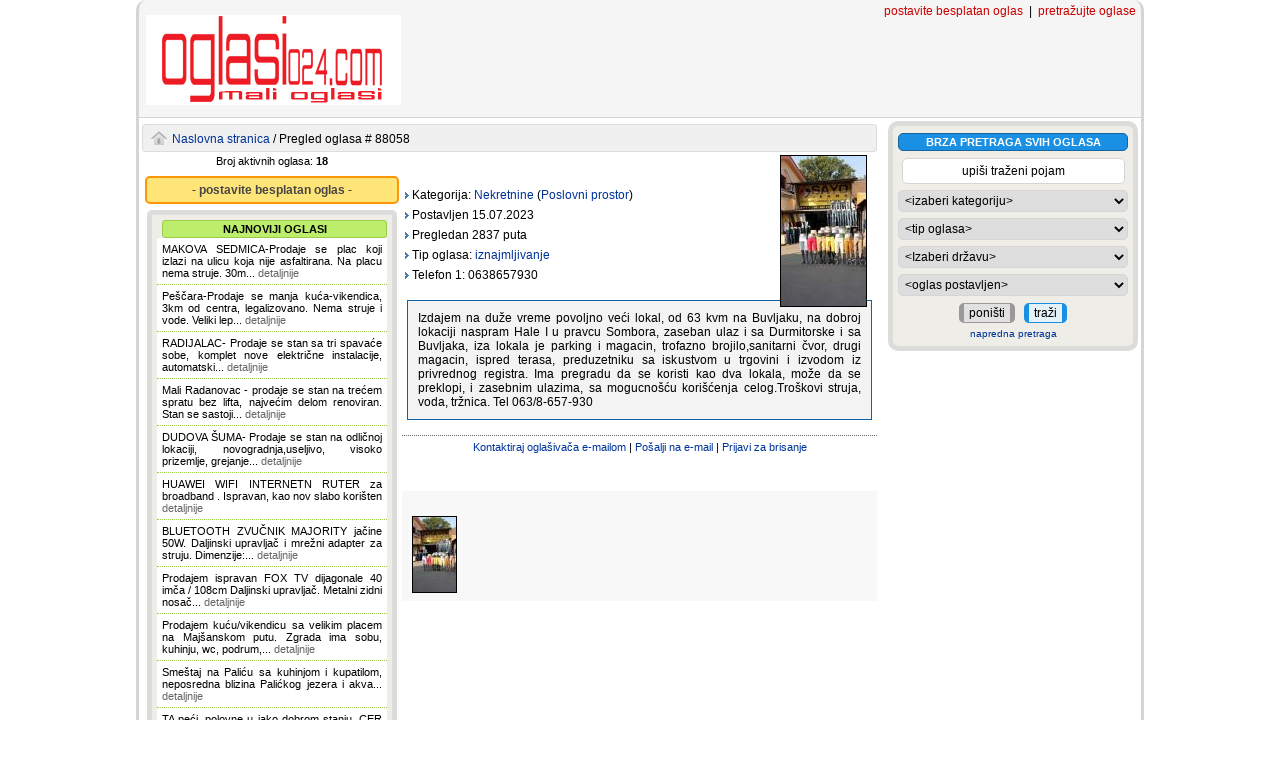

--- FILE ---
content_type: text/html
request_url: http://www.oglasi024.com/oglas-iznajmljivanje-izdajem-na-duze-vreme-povoljno-veci-lokal-od-63-kvm-na-poslovni-prostor-id88058.html
body_size: 8158
content:
<!DOCTYPE html PUBLIC "-//W3C//DTD HTML 4.01//EN" "http://www.w3.org/TR/html4/strict.dtd">
<html>
<head>
<meta http-equiv="Content-Type" content="text/html; charset=utf-8" />
<title>Izdajem na duže vreme povoljno veći lokal, od 63 kvm na Buvljaku, na dobroj lokaciji naspram Hale I u pravcu Sombora,... - Nekretnine / Poslovni prostor / Subotica</title>
<meta name="description" content="Besplatni subotički mali oglasi - oglasite se na pravom mestu! Izdajem na duže vreme povoljno veći lokal, od 63 kvm na Buvljaku, na dobroj lokaciji naspram Hale I u pravcu Sombora, zaseban ulaz i sa Durmitorske...">
<meta name="keywords" content="oglasi, nekretnine, posao, zaposlenje, raÄ?unari, elektronika, Aleksandrovo (Šandor), Bajnat, Veliki Radanovac (Radanovac), Verušić, Gat, Graničar, Dudova šuma (Radijalac), Zorka, Ker, Kertvaroš, Makova Sedmica, Mali Bajmok, Mali Radanovac, Novi Grad, Novo Naselje, Novo Selo, Bajmok, Bački Vinogradi, Bačko Dušanovo, Bikovo, Višnjevac, Gabrić, Gornji Tavankut, Donji Tavankut, Đurđin, Jožino Selo, Kelebija, Kobin Kraj, Ljutovo, Madaraš¡, Mala Bosna, Mišićevo, Naumovićevo, Novi Žednik">
<meta name="copyright" content="2005-2026 subotica.com">
<meta name="author" content="subotica.com">
<meta http-equiv="content-language" content="SR">
<meta name="google-site-verification" content="0CdE_zBhgy2hp-hVIc4SeL9uchjZ5dk3j456WvWOauA" />
<meta name="alexaVerifyID" content="qCyLmhG8X_-GBPxYKFJcNSce5tY" />
<meta property="fb:page_id" content="44924703469" />
<meta property="fb:admins" content="100000121181521" />
<link rel="shortcut icon" href="/favicon.ico">
<meta http-equiv="X-UA-Compatible" content="IE=EmulateIE7" />
<link type="text/css" rel="stylesheet" href="/css/css.php" />
<!--[if lte IE 6]>
<link rel="stylesheet" type="text/css" media="screen,projection" href="/css/ie.css">
<![endif]-->
<link rel="shortcut icon" href="/favicon.ico" />
<script type="text/javascript" src="/js/javascript.php"></script>

<script>
  (function(i,s,o,g,r,a,m){i['GoogleAnalyticsObject']=r;i[r]=i[r]||function(){
  (i[r].q=i[r].q||[]).push(arguments)},i[r].l=1*new Date();a=s.createElement(o),
  m=s.getElementsByTagName(o)[0];a.async=1;a.src=g;m.parentNode.insertBefore(a,m)
  })(window,document,'script','//www.google-analytics.com/analytics.js','ga');

  ga('create', 'UA-1760981-11', 'auto');
  ga('send', 'pageview');

</script>

<script type='text/javascript'>
var googletag = googletag || {};
googletag.cmd = googletag.cmd || [];
(function() {
var gads = document.createElement('script');
gads.async = true;
gads.type = 'text/javascript';
var useSSL = 'https:' == document.location.protocol;
gads.src = (useSSL ? 'https:' : 'http:') + 
'//www.googletagservices.com/tag/js/gpt.js';
var node = document.getElementsByTagName('script')[0];
node.parentNode.insertBefore(gads, node);
})();
</script>

<script type='text/javascript'>
googletag.cmd.push(function() {
googletag.defineSlot('/107715290/B2-desno', [250, 100], 'div-gpt-ad-1425571448821-0').addService(googletag.pubads());
googletag.defineSlot('/107715290/B3-levo', [250, 100], 'div-gpt-ad-1425571448821-1').addService(googletag.pubads());
googletag.defineSlot('/107715290/B4-desno', [250, 100], 'div-gpt-ad-1425571448821-2').addService(googletag.pubads());
googletag.defineSlot('/107715290/zelena-zona-10', [250, 100], 'div-gpt-ad-1425571448821-3').addService(googletag.pubads());
googletag.defineSlot('/107715290/zelena-zona-11', [250, 100], 'div-gpt-ad-1425571448821-4').addService(googletag.pubads());
googletag.defineSlot('/107715290/zelena-zona-12', [250, 100], 'div-gpt-ad-1425571448821-5').addService(googletag.pubads());
googletag.defineSlot('/107715290/zelena-zona-9', [250, 100], 'div-gpt-ad-1425571448821-6').addService(googletag.pubads());
googletag.defineSlot('/107715290/B5-levo', [250, 100], 'div-gpt-ad-1425571448821-7').addService(googletag.pubads());
googletag.defineSlot('/107715290/B8-desno', [250, 100], 'div-gpt-ad-1425571448821-8').addService(googletag.pubads());
googletag.defineSlot('/107715290/zelena-zona-13', [250, 100], 'div-gpt-ad-1425571448821-9').addService(googletag.pubads());
googletag.defineSlot('/107715290/detalji-460x180-default', [460, 180], 'div-gpt-ad-1425571448821-10').addService(googletag.pubads());
googletag.defineSlot('/107715290/B1-728x90', [728, 90], 'div-gpt-ad-1425571448821-11').addService(googletag.pubads());
googletag.pubads().enableSingleRequest();
googletag.enableServices();
});
</script>
</head>

<body>
<div id="wrapper" class="rnd10">
<div id="topcontent" style="height:115px; border-bottom:1px solid #d5d5d5; padding:2px 2px 0 2px">
<div id="logo" style="float:left; width:265px; height:113px;" align="center"><a href="/"><img src="/img/logo-suboticki-oglasi.png" width="255" height="90" border="0" style="margin-top:13px"></a></div>

<div id="service-menu" style="float:right; width:730px; height:19px; line-height:19px;"><span style="float:right; padding-right:3px; line-height:19px;"><a href="/novi-oglas/" style="color:#CC0000;">postavite besplatan oglas</a> &nbsp;|&nbsp; <a href="/pretraga/" style="color:#CC0000">pretražujte oglase</a> </span> </div>
<div id="div-gpt-ad-1398080534794-0" style="float:right; width:730px; height:92px; margin-top:2px" align="center"><div id='div-gpt-ad-1425571448821-11' style='width:728px; height:90px;'><script type='text/javascript'>googletag.cmd.push(function() { googletag.display('div-gpt-ad-1425571448821-3'); });</script></div></div>
<div style="clear:both"></div>
</div>


<div id="maincontent" style="min-height:500px; background:#FFFFFF; padding:3px"><script type="text/javascript" language="javascript">
    $(document).ready(function() {
        $('#image-gallery a').lightBox({
            imageLoading: '/img/light-box/lightbox-ico-loading.gif',
            imageBtnClose: '/img/light-box/lightbox-btn-close.gif',
            imageBtnPrev: '/img/light-box/lightbox-btn-prev.gif',
            imageBtnNext: '/img/light-box/lightbox-btn-next.gif'
        }); // Select all links in object with gallery ID
        $('#small-preview a').lightBox({
            imageLoading: '/img/light-box/lightbox-ico-loading.gif',
            imageBtnClose: '/img/light-box/lightbox-btn-close.gif',
            imageBtnPrev: '/img/light-box/lightbox-btn-prev.gif',
            imageBtnNext: '/img/light-box/lightbox-btn-next.gif'
        }); // Select all links in object with gallery ID

    });
</script>
<div id="l-content">
  <div class="header rnd3"><img src="/img/icon-home.png" hspace="5" border="0" align="absbottom" /><a href="/">Naslovna stranica</a> / Pregled oglasa #
    88058  </div>
  <div class="left">
    	<div class="numads">Broj aktivnih oglasa: <strong>18</strong></div>
    		<div class="novioglas-btn rnd5"><a href="/novi-oglas/">- postavite besplatan oglas -</a></div>
        
	<!-- crvena-zona-1 -->
	<div id='div-gpt-ad-1425571448821-0' style='margin:2px 0'>
	<script type='text/javascript'>
	googletag.cmd.push(function() { googletag.display('div-gpt-ad-1425571448821-0'); });
	</script>
	</div>

  <div id="last-ads" class="rnd5">
    <div class="title rnd3">NAJNOVIJI OGLASI</div>
    <span class="ads-listing">
                <span>MAKOVA SEDMICA-Prodaje se plac koji izlazi na ulicu koja nije asfaltirana. Na placu nema struje. 30m...            <a href="/oglas-ponuda-makova-sedmica-prodaje-se-plac-koji-izlazi-na-ulicu-koja-nekretnine-placevi-zemljiste-id88563.html">detaljnije</a></span>
                <span>Peščara-Prodaje se manja kuća-vikendica, 3km od centra, legalizovano. Nema struje i vode. Veliki lep...            <a href="/oglas-ponuda-pescara-prodaje-se-manja-kuca-vikendica-3km-od-centra-nekretnine-kuce-id88562.html">detaljnije</a></span>
                <span>RADIJALAC- Prodaje se stan sa tri spavaće sobe, komplet nove električne instalacije, automatski...            <a href="/oglas-ponuda-radijalac-prodaje-se-stan-sa-tri-spavace-sobe-komplet-nekretnine-stanovi-id88561.html">detaljnije</a></span>
                <span>Mali Radanovac - prodaje se stan na trećem spratu bez lifta, najvećim delom renoviran. Stan se sastoji...            <a href="/oglas-ponuda-mali-radanovac-prodaje-se-stan-na-trecem-spratu-bez-nekretnine-stanovi-id88560.html">detaljnije</a></span>
                <span>DUDOVA ŠUMA- Prodaje se stan na odličnoj lokaciji, novogradnja,useljivo, visoko prizemlje, grejanje...            <a href="/oglas-ponuda-dudova-suma-prodaje-se-stan-na-odlicnoj-lokaciji-nekretnine-stanovi-id88559.html">detaljnije</a></span>
                <span>HUAWEI WIFI INTERNETN RUTER za broadband . Ispravan, kao nov
slabo korišten             <a href="/oglas-ponuda-huawei-wifi-internetn-ruter-za-broadband-ispravan-kao-elektronika-elektronika-id88558.html">detaljnije</a></span>
                <span>BLUETOOTH ZVUČNIK MAJORITY jačine 50W. Daljinski upravljač i mrežni adapter za struju. Dimenzije:...            <a href="/oglas-ponuda-bluetooth-zvucnik-majority-jacine-50w-daljinski-elektronika-audio-id88557.html">detaljnije</a></span>
                <span>Prodajem ispravan FOX TV dijagonale 40 imča / 108cm
Daljinski upravljač. Metalni zidni nosač...            <a href="/oglas-ponuda-prodajem-ispravan-fox-tv-dijagonale-40-imca-elektronika-tv-aparati-id88556.html">detaljnije</a></span>
                <span>Prodajem kuću/vikendicu sa velikim placem na Majšanskom putu. Zgrada ima sobu, kuhinju, wc, podrum,...            <a href="/oglas-ponuda-prodajem-kucu-vikendicu-sa-velikim-placem-na-majsanskom-nekretnine-vikendice-id88554.html">detaljnije</a></span>
                <span>Smeštaj na Paliću sa kuhinjom i kupatilom, neposredna blizina Palićkog jezera i akva...            <a href="/oglas-iznajmljivanje-smestaj-na-palicu-sa-kuhinjom-i-kupatilom-neposredna-nekretnine-kuce-id88551.html">detaljnije</a></span>
                <span>TA peći, polovne u jako dobrom stanju.

 

CER   3kW  = 60 €

 

CER   5kW  = 80€

...            <a href="/oglas-ponuda-ta-peci-polovne-u-jako-dobrom-stanju-cer-3kw-oprema-za-domacinstvo-bela-tehnika-id88550.html">detaljnije</a></span>
                <span>GIPS ART-Gips karton plafoni, gips karton zidovi, oblaganje zidova, termo i zvučna izolacija. ISTOVAR...            <a href="/oglas-ponuda-gips-art-gips-karton-plafoni-gips-karton-zidovi-oblaganje-gradjevina-gradjevinski-materijal-id88547.html">detaljnije</a></span>
                <span>VERO VRATA-Vrata za sve ukuse! Po neverovatnim cenama!Karakteristike i prednosti naših ulaznih /...            <a href="/oglas-ponuda-vero-vrata-vrata-za-sve-ukuse-po-neverovatnim-gradjevina-gradjevinski-materijal-id88545.html">detaljnije</a></span>
                <span>Prodaja PVC i ALU proizvod uvezenog iz madjarske izuzetnog kvaliteta. Pored repromaterijala nudimo vam i...            <a href="/oglas-ponuda-prodaja-pvc-i-alu-proizvod-uvezenog-iz-madjarske-izuzetnog-gradjevina-gradjevinski-materijal-id88544.html">detaljnije</a></span>
                <span>DOM ZA STARE Kladomox Plus - Vaš Drugi Dom! Vaše zdravlje, udobnost i sreća su nam najveći prioritet....            <a href="/oglas-ponuda-dom-za-stare-kladomox-plus-vas-drugi-dom-vase-usluge-usluge-id88543.html">detaljnije</a></span>
                <span>VODOINSTALATER PIUKOVIĆ-Vršim mašinsko otpušavanje kanalizacija,postavljam nove instalacije kao i...            <a href="/oglas-ponuda-vodoinstalater-piukovic-vrsim-masinsko-otpusavanje-usluge-usluge-id88542.html">detaljnije</a></span>
                <span>Prodaje se kuća blizu Bomaxa. Sastoji se od dnevnog boravka, spavaće sobe, kuhinje i kupatila. Od...            <a href="/oglas-ponuda-prodaje-se-kuca-blizu-bomaxa-sastoji-se-od-dnevnog-nekretnine-kuce-id88541.html">detaljnije</a></span>
                <span>Prodaje se prizemna kuća u Dudovoj šumi, blizu ulice Sekereš Lasla. Kuća je od čvrstog materijala, 4...            <a href="/oglas-ponuda-prodaje-se-prizemna-kuca-u-dudovoj-sumi-blizu-ulice-nekretnine-kuce-id88540.html">detaljnije</a></span>
            </span>
    <div class="more">... <a href="/pretraga/">pogledaj ostale oglase »</a></div>
</div>  
      
  </div>
  <div id="ad-single" class="right" style="margin-top:30px">
        <div id="image-gallery"> <a href="/content/ads/52fb93bbf2c09cd4a034d3bec9f859bd-800x600.jpg" ><img src="/slika?weight=200&height=150&cropratio=1.33&image=/content/ads/52fb93bbf2c09cd4a034d3bec9f859bd-200x150.jpg" alt="slika" border="0" align="right" style="border:1px solid #000000; margin:-30px 10px auto 10px" /></a> </div>
        <span><img src="/img/ikonica_plava_strelica.gif" width="4" height="7" /> Kategorija: <a href="/pretraga/kategorija/nekretnine/">
    Nekretnine</a> (<a href="/pretraga/podkategorija/poslovni-prostor/">Poslovni prostor</a>)    </a></span> <span><img src="/img/ikonica_plava_strelica.gif" width="4" height="7" /> Postavljen
    15.07.2023    </span> <span><img src="/img/ikonica_plava_strelica.gif" width="4" height="7" /> Pregledan
    2837    puta</span> <span><img src="/img/ikonica_plava_strelica.gif" width="4" height="7" /> Tip oglasa: <a href="/pretraga/tip/iznajmljivanje">
    iznajmljivanje    </a></span>
        <span><img src="/img/ikonica_plava_strelica.gif" width="4" height="7" /> Telefon 1:
    0638657930    </span>
                <span style="padding:10px; margin:15px 5px; text-align:justify; border:1px solid #0764a6; background:#F3F3F3">
    Izdajem na duže vreme povoljno veći lokal, od 63 kvm na Buvljaku, na dobroj lokaciji naspram Hale I u pravcu Sombora, zaseban ulaz i sa Durmitorske i sa Buvljaka, iza lokala je parking i magacin, trofazno brojilo,sanitarni čvor, drugi magacin, ispred terasa, preduzetniku sa iskustvom u trgovini i izvodom iz privrednog registra. Ima pregradu da se koristi kao dva lokala, može da se preklopi, i zasebnim ulazima, sa mogucnošću korišćenja celog.Troškovi struja, voda, tržnica. Tel 063/8-657-930    </span>
        <span style="font-size:11px; text-align:center; padding:5px 0; margin: 10px 0; border-top:1px dotted #666666"><a href="" onclick="contact('88058'); return false;">Kontaktiraj oglašivača e-mailom</a> | <a href="" onclick="sendDetail('88058'); return false;">Pošalji na e-mail</a> | <a href="" onclick="reportDetail('88058'); return false;">Prijavi za brisanje</a></span>
    
    <iframe src="http://www.facebook.com/plugins/like.php?href=http://oglasi.subotica.com/oglas-iznajmljivanje--id88058.html&amp;layout=button_count&amp;show_faces=false&amp;width=135&amp;action=recommend&amp;font=verdana&amp;colorscheme=light&amp;height=2" scrolling="no" frameborder="0" style="border:none; overflow:hidden; width:145px; height:20px;" allowTransparency="true"></iframe>
        
        <span style="background:#F8F8F8; padding:5px 0">
    <div id="small-preview" style="margin-top:20px">
            <a href="/content/ads/52fb93bbf2c09cd4a034d3bec9f859bd-800x600.jpg" ><img alt="slika" src="/slika?height=100&width=75&image=/content/ads/52fb93bbf2c09cd4a034d3bec9f859bd-100x75.jpg" hspace="10" border="0" style="border:1px solid #000000" /></a>
          </div>
    </span>
    	
	<div id='div-gpt-ad-1425571448821-10' style='width:460px; height:180px; margin: 20px auto' align="center"><script type='text/javascript'>googletag.cmd.push(function() { googletag.display('div-gpt-ad-1425571448821-10'); });</script></div>
        
        <div style="margin:10px auto"> <span>Povezani oglasi</span> <span>
            - <a href="/oglas-iznajmljivanje-izdajem-magacinsko-poslovni-prostor-povrsine-140-40-m2-u-poslovni-prostor-id88532.html">
      88532) 
      IZDAJEM magacinsko-poslovni prostor površine 140 + 40 m2 u...      </a><br />
            - <a href="/oglas-prodaja-centar-i-izdaje-se-poslovni-prostor-u-blizini-centra-grada-poslovni-prostor-id88488.html">
      88488) 
      Centar I-izdaje se poslovni prostor u blizini Centra grada....      </a><br />
            - <a href="/oglas-iznajmljivanje-izdajem-magacinsko-poslovni-prostor-povrsine-140-40-m2-u-poslovni-prostor-id88394.html">
      88394) 
      IZDAJEM magacinsko-poslovni prostor površine 140 + 40 m2 u...      </a><br />
            - <a href="/oglas-iznajmljivanje-izdajem-lokal-na-buvljaku-naspram-hale-i-poslovni-prostor-id88371.html">
      88371) 
      Izdajem lokal na Buvljaku naspram Hale I      </a><br />
            - <a href="/oglas-iznajmljivanje-izdajem-lokal-na-buvljaku-naspram-hale-i-poslovni-prostor-id88370.html">
      88370) 
      Izdajem lokal na buvljaku naspram hale I      </a><br />
            - <a href="/oglas-iznajmljivanje-izdajem-magacinsko-poslovni-prostor-povrsine-350-m2-u-selu-poslovni-prostor-id88353.html">
      88353) 
      IZDAJEM magacinsko-poslovni prostor površine 350 m2 u selu...      </a><br />
            - <a href="/oglas-iznajmljivanje-magacin-150-m2-odlican-za-skladistenje-robe-ili-za-manju-poslovni-prostor-id88349.html">
      88349) 
      Magacin 150 m2, odlican za skladistenje robe ili za manju...      </a><br />
            - <a href="/oglas-iznajmljivanje-buvljak-izdajem-lokal-na-dobroj-lokaciji-naspram-hale-1-poslovni-prostor-id88334.html">
      88334) 
      Buvljak-Izdajem lokal na dobroj lokaciji naspram Hale 1      </a><br />
            - <a href="/oglas-iznajmljivanje-izdajem-poslovni-prostor-47m2-ulica-somboraki-put-27-za-poslovni-prostor-id88330.html">
      88330) 
      Izdajem poslovni prostor 47m2, ulica Somboraki put 27, za...      </a><br />
            - <a href="/oglas-iznajmljivanje-izdajem-deo-kuce-oko-100kvadrata-za-300-evra-za-magacin-ili-poslovni-prostor-id88247.html">
      88247) 
      Izdajem deo kuce oko 100kvadrata za 300 evra,za magacin ili...      </a><br />
            </span> </div>
      </div>
</div>
<div id="r-content">

    
<form action="/?search" method="post" id="search_from" name="search_form">
<div id="search-box" class="rnd10">
<div class="title rnd5">Brza pretraga svih oglasa</div>
<div align="center">
<input maxlength="128" name="search_keyword" id="search_keyword" size="29" value="upiši traženi pojam" type="text"  style="text-align:center; padding:5px;" onclick="this.value='';" onfocus="this.select()" onblur="this.value=!this.value?'upiši traženi pojam':this.value;"  />
</div>
<div>
 <select name="kategorija_select" id="kategorija_select" onchange="populate(this.value,this.id);">
        <option value="" selected="selected" >&lt;izaberi kategoriju&gt;</option>
                <option value="1" >Posao</option>
                <option value="2" >Nekretnine</option>
                <option value="3" >Građevina</option>
                <option value="4" >Vozila</option>
                <option value="5" >Poljoprivreda</option>
                <option value="6" >Elektronika</option>
                <option value="7" >Oprema za domaćinstvo</option>
                <option value="8" >Usluge</option>
                <option value="9" >Ostalo</option>
                <option value="80" >Sportska oprema</option>
            </select>
</div>
<div id="podkategorija_select_holder" style="display:none;">
<select name="podkategorija_select" id="podkategorija_select"   >
        <option value="" selected="selected">&lt;izaberi podkategoriju&gt;</option>
            </select>
</div>
<div>
<select id="tip_search" name="tip">
      <option value="" selected="selected">&lt;tip oglasa&gt;</option>
      <option value="1">prodaja</option>
      <option value="2">kupovina</option>
      <option value="3">zamena</option>
      <option value="4">iznajmljivanje</option>
      <option value="5">poklon</option>
  </select>
</div>
<div>
<select name="search_state_select" id="search_state_select" onchange="getcities(this.value,'search_')">
            <option value="">&lt;Izaberi državu&gt;</option>
                            <option value="1" >Srbija</option>
                            <option value="2" >Mađarska</option>
                            <option value="3" >Hrvatska</option>
                    </select>
</div>
<div id="search_grad_select_holder" style="display:none;">
  <select name="search_grad_select" id="search_grad_select" onchange="getsubcities(this.value,'search_')">
            <option value="" >&lt;izaberi grad&gt;</option>
                      </select>
</div>
<div id="search_oblast_grad_holder" style="display:none;" >
          <select name="search_oblast_grad_select" id="search_oblast_grad_select">
            <option value="" >&lt;izaberi oblast grada&gt;</option>
                      </select>
</div>
<div>
<select id="from" name="from">
              <option value="" selected="selected">&lt;oglas postavljen&gt;</option>
              <option value="1" >u poslednja 24h</option>
              <option value="2" >u poslednjih 7 dana</option>
              <option value="3" >u poslednjih 30 dana</option>
          </select>
</div>
<div style="text-align:center"><input name="reset" type="reset" class="cancel" id="button" value="poništi">
&nbsp; 
<input name="button" type="submit" class="submit" id="button" value="traži">
</div>
<div style="text-align:center; font-size:10px; color:#666666"><a href="/pretraga/">napredna pretraga</a></div>

</div>


</form>
<div class="banners">

	<!-- crvena-zona-2 -->
	<div id='div-gpt-ad-1425571448821-1' style='margin:2px 0'>
	<script type='text/javascript'>
	googletag.cmd.push(function() { googletag.display('div-gpt-ad-1425571448821-1'); });
	</script>
	</div>
    
	<!-- crvena-zona-3 -->
	<div id='div-gpt-ad-1425571448821-2' style='margin:2px 0'>
	<script type='text/javascript'>
	googletag.cmd.push(function() { googletag.display('div-gpt-ad-1425571448821-2'); });
	</script>
	</div>
    
	<!-- zelena-zona-7 -->
	<div id='div-gpt-ad-1425571448821-7' style='margin:2px 0'>
	<script type='text/javascript'>
	googletag.cmd.push(function() { googletag.display('div-gpt-ad-1425571448821-7'); });
	</script>
	</div>

	<!-- zelena-zona-8 -->
	<div id='div-gpt-ad-1425571448821-8' style='margin:2px 0'>
	<script type='text/javascript'>
	googletag.cmd.push(function() { googletag.display('div-gpt-ad-1425571448821-8'); });
	</script>
	</div>

	<!-- zelena-zona-9 -->
	<div id='div-gpt-ad-1425571448821-9' style='margin:2px 0'>
	<script type='text/javascript'>
	googletag.cmd.push(function() { googletag.display('div-gpt-ad-1425571448821-9'); });
	</script>
	</div>

	<!-- zelena-zona-10 -->
	<div id='div-gpt-ad-1425571448821-3' style='margin:2px 0'>
	<script type='text/javascript'>
	googletag.cmd.push(function() { googletag.display('div-gpt-ad-1425571448821-3'); });
	</script>
	</div>

	<!-- zelena-zona-11 -->
	<div id='div-gpt-ad-1425571448821-4' style='margin:2px 0'>
	<script type='text/javascript'>
	googletag.cmd.push(function() { googletag.display('div-gpt-ad-1425571448821-4'); });
	</script>
	</div>

	<!-- zelena-zona-12 -->
	<div id='div-gpt-ad-1425571448821-5' style='margin:2px 0'>
	<script type='text/javascript'>
	googletag.cmd.push(function() { googletag.display('div-gpt-ad-1425571448821-5'); });
	</script>
	</div>

	<!-- zelena-zona-13 -->
	<div id='div-gpt-ad-1425571448821-6' style='margin:2px 0'>
	<script type='text/javascript'>
	googletag.cmd.push(function() { googletag.display('div-gpt-ad-1425571448821-6'); });
	</script>
	</div>

</div>
</div><div style="clear:both"></div>
</div>
<div id="footer">
  <div class="bottomlinks">
    <div style="float:left; padding:5px 10px; margin:10px; width:200px; border-right:1px dotted #666666;"><img src="/img/ikonica_siva_strelica.gif" width="4" height="7" /> <a href="/novi-oglas/">Postavite besplatan oglas</a><br />
      <img src="/img/ikonica_siva_strelica.gif" width="4" height="7" /> <a href="/pretraga/">Pretražujte oglase</a><br />
            <img src="/img/ikonica_siva_strelica.gif" width="4" height="7" /> <a href="/oglasavanje/">Reklamirajte se na sajtu</a><br />
      <img src="/img/ikonica_siva_strelica.gif" width="4" height="7" /> <a href="/kontakt/">Kontaktirajte nas </a> </div>
    <div style="float:left; padding:5px 10px; margin:10px; width:550px; border-right:1px dotted #666666;"> <span style="float:left; width:190px; display:block"> - <a href="/pretraga.php?action=search&main_cat=2&cat=12&state=1&tip=1&city=1">Prodaja stanova</a><br />
      - <a href="/pretraga.php?action=search&main_cat=2&cat=12&state=1&tip=4&city=1">Iznajmljivanje stanova</a><br />
      - <a href="/pretraga.php?action=search&main_cat=6&cat=51&state=1&tip=1&city=1">Prodaja računara</a><br />
      - <a href="/pretraga.php?action=search&main_cat=1&cat=10&state=1&tip=1&city=1">Poslovi posao Subotica</a><br />
      - <a href="/pretraga.php?action=search&main_cat=4&state=1&tip=1&city=1">Prodaja automobila</a> </span> <span style="float:left; width:170px; display:block"> - <a href="/pretraga.php?action=search&main_cat=2&state=1&city=1">Nekretnine Subotica</a><br />
      - <a href="/pretraga.php?action=search&main_cat=2&state=1&city=132">Nekretnine Palić</a><br />
      - <a href="/pretraga.php?action=search&main_cat=4&state=1&city=1">Autoplac Subotica</a><br />
      - <a href="/pretraga.php?action=search&state=1&city=2">Oglasi Subotica Palić</a><br />
      - <a href="/pretraga.php?action=search&main_cat=2&cat=26&state=1&tip=1&city=1">Poslovni prostor</a> </span> <span style="float:left; width:190px; display:block"> - <a href="/pretraga.php?action=search&main_cat=6&cat=53&state=1&city=1">Telefoni Subotica</a><br />
      - <a href="/pretraga.php?action=search&main_cat=8&cat=61&state=1&city=1">Autoprevoz Subotica Palić</a><br />
      - <a href="/pretraga.php?action=search&main_cat=2&cat=17&state=1&tip=1&city=1">Prodaja kuće Subotica</a><br />
      - <a href="/pretraga.php?action=search&main_cat=7&cat=60&state=1&tip=1&city=1">Prodaja nameštaj</a><br />
      - <a href="/pretraga.php?action=search&main_cat=3&cat=31&state=1&city=1">Građevinski materijal</a> </span> </div>
    <div style="float:right; padding:5px; width:160px; margin-top:13px"> <a href="http://www.subotica.com" target="_blank">
    <img src="/img/logo-suboticacom.jpg" width="150" height="60" border="0" /></a> </div>
    <div style="clear:both"></div>
  </div>
</div>
</div>
<div class="txtfoot">Moji  mali oglasi – na pravom mestu u pravo vreme: Subotica, Niš, Beograd, Novi Sad... &copy; 2011 - 2026  - <a href="/uslovi-koriscenja/">uslovi korišćenja</a> </div>
</body></html>

--- FILE ---
content_type: text/html; charset=utf-8
request_url: https://www.google.com/recaptcha/api2/aframe
body_size: 268
content:
<!DOCTYPE HTML><html><head><meta http-equiv="content-type" content="text/html; charset=UTF-8"></head><body><script nonce="Biv6YEUFDR4OHdhrJD24jw">/** Anti-fraud and anti-abuse applications only. See google.com/recaptcha */ try{var clients={'sodar':'https://pagead2.googlesyndication.com/pagead/sodar?'};window.addEventListener("message",function(a){try{if(a.source===window.parent){var b=JSON.parse(a.data);var c=clients[b['id']];if(c){var d=document.createElement('img');d.src=c+b['params']+'&rc='+(localStorage.getItem("rc::a")?sessionStorage.getItem("rc::b"):"");window.document.body.appendChild(d);sessionStorage.setItem("rc::e",parseInt(sessionStorage.getItem("rc::e")||0)+1);localStorage.setItem("rc::h",'1769883114135');}}}catch(b){}});window.parent.postMessage("_grecaptcha_ready", "*");}catch(b){}</script></body></html>

--- FILE ---
content_type: text/plain
request_url: https://www.google-analytics.com/j/collect?v=1&_v=j102&a=2010573148&t=pageview&_s=1&dl=http%3A%2F%2Fwww.oglasi024.com%2Foglas-iznajmljivanje-izdajem-na-duze-vreme-povoljno-veci-lokal-od-63-kvm-na-poslovni-prostor-id88058.html&ul=en-us%40posix&dt=Izdajem%20na%20du%C5%BEe%20vreme%20povoljno%20ve%C4%87i%20lokal%2C%20od%2063%20kvm%20na%20Buvljaku%2C%20na%20dobroj%20lokaciji%20naspram%20Hale%20I%20u%20pravcu%20Sombora%2C...%20-%20Nekretnine%20%2F%20Poslovni%20prostor%20%2F%20Subotica&sr=1280x720&vp=1280x720&_u=IEBAAEABAAAAACAAI~&jid=1048937928&gjid=118260125&cid=2122336636.1769883113&tid=UA-1760981-11&_gid=654484780.1769883113&_r=1&_slc=1&z=1095844020
body_size: -285
content:
2,cG-QK9VKMSJGS